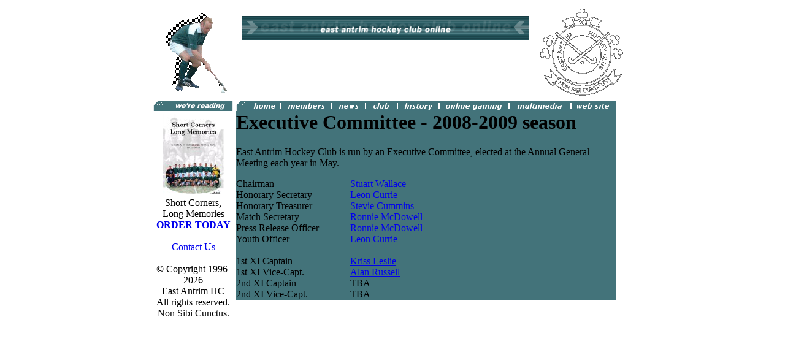

--- FILE ---
content_type: text/html; charset=UTF-8
request_url: https://www.eastantrim.co.uk/committees.php
body_size: 2562
content:
<html>

<head>
	<title>East Antrim Hockey Club - Committees</title>
	<meta http-equiv="PICS-Label" content='(PICS-1.0 "http://www.rsac.org/ratingsv01.html" l gen true comment "RSACi North America Server" for "http://www.microsoft.com" on "1996.04.04T08:15-0500" exp "1997.07.01T08:15-0500" r (n 0 s 0 v 0 l 0))'>
	<meta http-equiv="Content-Type" content="text/html; charset=iso-8859-1">
	<meta name="Revisit-After" content="2 Days">
	<link rel="stylesheet" href="css/stylesheet.css" type="text/css">
</head>






<script type="text/javascript">
function toggleMenu(currMenu) {
	if (document.getElementById(currMenu).style.display != "none") {
		document.getElementById(currMenu).style.display = "none";
	} else {
		document.getElementById(currMenu).style.display = "block";
	}
	return true;
}
</script>


<script type="text/javascript" src="includes/javascript/browsersniffer.js"></script>
<script type="text/javascript">
	<!--
	if ((is_ie5up) && (is_mac))
		document.write('<script type="text/javascript" src="includes/javascript/menu_iemac.js"></script>')
	else if (is_ie4up)
		document.write('<script type="text/javascript" src="includes/javascript/menu_ie.js"></script>')
	else
		document.write('<script type="text/javascript" src="includes/javascript/menu_w3c.js"></script>')
	-->
</script>
<script type="text/javascript">var pageLoaded = 0;</script>

<BODY onLoad="pageLoaded=1;init();">

	<!-- The main page layout table -->
	<TABLE WIDTH="780" BORDER="0" CELLPADDING="0" CELLSPACING="0" align="center" class="tableStyle">
	

		<TR height="156">
			<TD align="center">
				<IMG SRC='/images/player-logo-6.gif' ALT=''>			</TD>
			<TD align="center" valign="top">
        <br>
				<IMG SRC="/images/title.gif" ALT="East Antrim Hockey Club"><br><br>
				<script async src="//pagead2.googlesyndication.com/pagead/js/adsbygoogle.js"></script><!-- EA-468x60 --><ins class="adsbygoogle"     style="display:inline-block;width:468px;height:60px"     data-ad-client="ca-pub-8506289849017682"     data-ad-slot="4956676152"></ins><script>(adsbygoogle = window.adsbygoogle || []).push({});</script>        <br><br>
			</TD>
			<TD align="center">
				<IMG SRC="/images/shadowed-logo.gif" ALT="East Antrim Hockey Club">
			</TD>
		</TR>
		<tr>
			<td colspan="10">
				<table cellpadding="0" cellspacing="0" border="0" width="100%" class="mainOuterTable">
					<tr>
						<!-- SUB NAVIGATION AND ADVERTS -->
						<td valign="top">
							<table cellpadding="0" cellspacing="0" border="0" width="130">
								<!-- SUB NAVIGATION 1 -->
								<tr>
									<td>
										<img src="images/advert1.gif" border="0" alt="We're Reading"></td>
								</tr>
								<tr>
									<td align="center" class="subbox">
										<img src="images/0954370007.jpg" width="100" height="131" border="0" align="Short Corners, Long Memories" vspace="5"><br>
										Short Corners,<br>
										Long Memories<br>
									 	<a href="http://www.amazon.co.uk/exec/obidos/ASIN/0954370007/eastantrimhoc-21" target="_blank"><strong>ORDER TODAY</strong></a>
									 </td>
								</tr>

								<tr><td>&nbsp;</td></tr>

																<!-- CONTACT US -->
								<tr>		
									<td align="center" class="subbox">
										<p align="center">
											<a href="contactus.php">Contact Us</a>
									</td>
								</tr>

								<tr><td>&nbsp;</td></tr>

								<!-- COPYRIGHT -->
								<tr>		
									<td align="center" class="subbox">
										<p align="center">
											&copy; Copyright 1996-
2026                      <br>East Antrim HC<br>
											All rights reserved.<br>
											Non Sibi Cunctus.
									</td>
								</tr>


							</table>
						</td>

						<!-- MAIN BODY TEXT -->
						<td valign="top">
							<table cellpadding="0" cellspacing="0" border="0" width="620">
<tr><td>
<IMG SRC="/images/navi_left_section.gif" WIDTH="18" HEIGHT="17" ALT=""><IMG
SRC="/images/navi_home.gif" WIDTH="54" HEIGHT="17" ALT="Home" onMouseOver="hideAll();showMenu('menuhome','visible',164);"><IMG
SRC="/images/navi_divider.gif" WIDTH="2" HEIGHT="17"><IMG
SRC="/images/navi_members.gif" WIDTH="80" HEIGHT="17" ALT="Members Only" onMouseOver="hideAll();showMenu('menumembers','visible',220);"><IMG
SRC="/images/navi_divider.gif" WIDTH="2" HEIGHT="17"><IMG
SRC="/images/navi_news.gif" WIDTH="54" HEIGHT="17" ALT="News" onMouseOver="hideAll();showMenu('menunews','visible',302);"><IMG
SRC="/images/navi_divider.gif" WIDTH="2" HEIGHT="17"><IMG
SRC="/images/navi_club.gif" WIDTH="50" HEIGHT="17" ALT="Club" onMouseOver="hideAll();showMenu('menuclub','visible',358);"><IMG
SRC="/images/navi_divider.gif" WIDTH="2" HEIGHT="17"><IMG
SRC="/images/navi_history.gif" WIDTH="66" HEIGHT="17" ALT="History" onMouseOver="hideAll();showMenu('menuhistory','visible',410);"><IMG
SRC="/images/navi_divider.gif" WIDTH="2" HEIGHT="17"><IMG
SRC="/images/navi_fun_stuff.gif" WIDTH="112" HEIGHT="17" ALT="Fun Stuff" onMouseOver="hideAll();showMenu('menufun','visible',478);"><IMG
SRC="/images/navi_divider.gif" WIDTH="2" HEIGHT="17"><IMG
SRC="/images/navi_multimedia.gif" WIDTH="99" HEIGHT="17" ALT="Multimedia" onMouseOver="hideAll();showMenu('menumultimedia','visible',592);"><IMG
SRC="/images/navi_divider.gif" WIDTH="2" HEIGHT="17"><IMG
SRC="/images/navi_websitespec.gif" WIDTH="71" HEIGHT="17" ALT="Web Site Specification" onMouseOver="hideAll();showMenu('menuwebsite','visible',618);"><IMG
SRC="/images/navi_end.gif" WIDTH="2" HEIGHT="17"></td></tr>

								<tr>
									<td style="background-color:#43737A" class="subbox">
										<h1>Executive Committee - 2008-2009 season</h1></p>
										<p>East Antrim Hockey Club is run by an Executive Committee, elected at the Annual General Meeting each year in May.</p>
										<table border="0" cellpadding="0" cellspacing="0" width="100%">
											<tr>
												<td width="30%"><p>Chairman</p></td>
												<td width="70%"><p><a href="members.php?member=stuart-wallace">Stuart Wallace</a></a></p></td>
											</tr>
											<tr>
												<td><p>Honorary Secretary</p></td>
												<td><p><a href="members.php?member=leon-currie">Leon Currie</a></p></td>
											</tr>
											<tr>
												<td><p>Honorary Treasurer</p></td>
												<td><p><a href="members.php?member=stephen-cummins">Stevie Cummins</a></p></td>
											</tr>
											<tr>
												<td><p>Match Secretary</p></td>
												<td><p><a href="members.php?member=ronnie-mcdowell">Ronnie McDowell</a></p></td>
											</tr>
											<tr>
												<td><p>Press Release Officer</p></td>
												<td><p><a href="members.php?member=ronnie-mcdowell">Ronnie McDowell</a></p></td>
											</tr>
											<tr>
												<td><p>Youth Officer</p></td>
												<td><p><a href="members.php?member=leon-currie">Leon Currie</a></p></td>
											</tr>
											<tr>
												<td>&nbsp;</td>
												<td>&nbsp;</td>
											</tr>
											<tr>
												<td><p>1st XI Captain</p></td>
												<td><p><a href="members.php?member=kriss-leslie">Kriss Leslie</a></p></td>
											</tr>
											<tr>
												<td><p>1st XI Vice-Capt.</p></td>
												<td><p><a href="members.php?member=alan-russell">Alan Russell</p></td>
											</tr>
											<tr>
												<td><p>2nd XI Captain</p></td>
												<td><p>TBA</p></td>
											</tr>
											<tr>
												<td><p>2nd XI Vice-Capt.</p></td>
												<td><p>TBA</p></td>
											</tr>
										</table>
									</td>
								</tr>
							</table>
						</td>
					</tr>
				</table>
			</td>
		</tr>
	</TABLE>

</body>

<div id="menuhome" style="position:absolute; left:0px; top:175px; width:150px; z-index:999; visibility:hidden">
	<table cellpadding="0" cellspacing="0" border="0" id="tablemenuhome" width="100%" class="menu">
		<tr>
			<td id="menuhome_1" class="menuitem" onmouseover="hideAllSubs();changeBackground(this,1)" onmouseout="changeBackground(this,0)"><a href="/index.php">home</a></td>
		</tr>
	</table>
</div>
<div id="menumembers" style="position:absolute; left:0px; top:175px; width:150px; z-index:999; visibility:hidden">
	<table cellpadding="0" cellspacing="0" border="0" id="tablemenumembers" width="100%" class="menu">
		<tr>
			<td id="menumembers_1" class="menuitem" onmouseover="hideAllSubs();changeBackground(this,1)" onmouseout="changeBackground(this,0)"><a href="/members.php?membertype=e">the members</a></td>
		</tr>
		<tr>
			<td id="menumembers_2" class="menuitem" onmouseover="hideAllSubs();changeBackground(this,1)" onmouseout="changeBackground(this,0)"><a href="/membersonly.php">members only</a></td>
		</tr>
	</table>
</div>
<div id="menunews" style="position:absolute; left:0px; top:175px; width:150px; z-index:999; visibility:hidden">
	<table cellpadding="0" cellspacing="0" border="0" id="tablemenunews" width="100%" class="menu">
		<tr>
			<td id="menunews_1" class="menuitem" onmouseover="hideAllSubs();changeBackground(this,1)" onmouseout="changeBackground(this,0)"><a href="/news.php">news</a></td>
		</tr>
		<tr>
			<td id="menunews_2" class="menuitem" onmouseover="hideAllSubs();changeBackground(this,1)" onmouseout="changeBackground(this,0)"><a href="/results.php">fixtures/results</a></td>
		</tr>
		<tr>
			<td id="menunews_4" class="menuitem" onmouseover="hideAllSubs();changeBackground(this,1)" onmouseout="changeBackground(this,0)"><a href="/scorers.php">goal scorers</a></td>
		</tr>
		<tr>
			<td id="menunews_5" class="menuitem" onmouseover="hideAllSubs();changeBackground(this,1)" onmouseout="changeBackground(this,0)"><a href="/features.php">features</a></td>
		</tr>
		<tr>
			<td id="menunews_6" class="menuitem" onmouseover="hideAllSubs();changeBackground(this,1)" onmouseout="changeBackground(this,0)"><a href="/youth.php">youth section</a></td>
		</tr>
		<tr>
			<td id="menunews_7" class="menuitem" onmouseover="hideAllSubs();changeBackground(this,1)" onmouseout="changeBackground(this,0)"><a href="/calendar.php">calendar</a></td>
		</tr>
		<tr>
			<td id="menunews_8" class="menuitem" onmouseover="hideAllSubs();changeBackground(this,1)" onmouseout="changeBackground(this,0)"><a href="/pressreleases.php">press releases</a></td>
		</tr>
	</table>
</div>
<div id="menuclub" style="position:absolute; left:0px; top:175px; width:150px; z-index:999; visibility:hidden">
	<table cellpadding="0" cellspacing="0" border="0" id="tablemenuclub" width="100%" class="menu">
		<tr>
			<td id="menuclub_1" class="menuitem" onmouseover="hideAllSubs();changeBackground(this,1)" onmouseout="changeBackground(this,0)"><a href="/committees.php">committees</a></td>
		</tr>
		<tr>
			<td id="menuclub_2" class="menuitem" onmouseover="hideAllSubs();changeBackground(this,1)" onmouseout="changeBackground(this,0)"><a href="/finance.php">finance</a></td>
		</tr>
		<tr>
			<td id="menuclub_3" class="menuitem" onmouseover="hideAllSubs();changeBackground(this,1)" onmouseout="changeBackground(this,0)"><a href="/venues.php">pitches</a></td>
		</tr>
		<tr>
			<td id="menuclub_4" class="menuitem" onmouseover="hideAllSubs();changeBackground(this,1)" onmouseout="changeBackground(this,0)"><a href="/store.php">shopping</a></td>
		</tr>
		<tr>
			<td id="menuclub_5" class="menuitem" onmouseover="hideAllSubs();changeBackground(this,1)" onmouseout="changeBackground(this,0)"><a href="/shopping.php">books</a></td>
		</tr>
	</table>
</div>
<div id="menuhistory" style="position:absolute; left:0px; top:175px; width:150px; z-index:999; visibility:hidden">
	<table cellpadding="0" cellspacing="0" border="0" id="tablemenuhistory" width="100%" class="menu">
		<tr>
			<td id="menuhistory_1" class="menuitem" onmouseover="hideAllSubs();changeBackground(this,1)" onmouseout="changeBackground(this,0)"><a href="/history.php">story of the club</a></td>
		</tr>
		<tr>
			<td id="menuhistory_2" class="menuitem" onmouseover="hideAllSubs();changeBackground(this,1)" onmouseout="changeBackground(this,0)"><a href="/centenary.php">centenary</a></td>
		</tr>
		<tr>
			<td id="menuhistory_3" class="menuitem" onmouseover="hideAllSubs();changeBackground(this,1)" onmouseout="changeBackground(this,0)"><a href="/statistics.php">statistics</a></td>
		</tr>
		<tr>
			<td id="menuhistory_4" class="menuitem" onmouseover="hideAllSubs();changeBackground(this,1)" onmouseout="changeBackground(this,0)"><a href="/archives.php">archive photos</a></td>
		</tr>
		<tr>
			<td id="menuhistory_5" class="menuitem" onmouseover="hideAllSubs();changeBackground(this,1)" onmouseout="changeBackground(this,0)"><a href="/captains.php">past captains</a></td>
		</tr>
		<tr>
			<td id="menuhistory_6" class="menuitem" onmouseover="hideAllSubs();changeBackground(this,1)" onmouseout="changeBackground(this,0)"><a href="/members.php?membertype=f">past members</a></td>
		</tr>
		<tr>
			<td id="menuhistory_7" class="menuitem" onmouseover="hideAllSubs();changeBackground(this,1)" onmouseout="changeBackground(this,0)"><a href="/awards_archives.php">past club awards</a></td>
		</tr>
	</table>
</div>
<div id="menufun" style="position:absolute; left:0px; top:175px; width:150px; z-index:999; visibility:hidden">
	<table cellpadding="0" cellspacing="0" border="0" id="tablemenufun" width="100%" class="menu">
		<tr>
			<td id="menufun_1" class="menuitem" onmouseover="hideAllSubs();changeBackground(this,1)" onmouseout="changeBackground(this,0)"><a href="/caption_competition.php">caption comp.</a></td>
		</tr>
		<tr>
			<td id="menufun_2" class="menuitem" onmouseover="hideAllSubs();changeBackground(this,1)" onmouseout="changeBackground(this,0)"><a href="/games.php">games</a></td>
		</tr>
		<tr>
			<td id="menufun_3" class="menuitem" onmouseover="hideAllSubs();changeBackground(this,1)" onmouseout="changeBackground(this,0)"><a href="/gaming.php">online predictor games</a></td>
		</tr>
	</table>
</div>
<div id="menumultimedia" style="position:absolute; left:0px; top:175px; width:150px; z-index:999; visibility:hidden">
	<table cellpadding="0" cellspacing="0" border="0" id="tablemenumultimedia" width="100%" class="menu">
		<tr>
			<td id="menumultimedia_1" class="menuitem" onmouseover="hideAllSubs();changeBackground(this,1)" onmouseout="changeBackground(this,0)"><a href="/action_shots.php">action shots</a></td>
		</tr>
		<tr>
			<td id="menumultimedia_2" class="menuitem" onmouseover="hideAllSubs();changeBackground(this,1)" onmouseout="changeBackground(this,0)"><a href="/wallpaper.php">wallpaper</a></td>
		</tr>
		<tr>
			<td id="menumultimedia_3" class="menuitem" onmouseover="hideAllSubs();changeBackground(this,1)" onmouseout="changeBackground(this,0)"><a href="/screensavers.php">screensavers</a></td>
		</tr>
		<tr>
			<td id="menumultimedia_4" class="menuitem" onmouseover="hideAllSubs();changeBackground(this,1)" onmouseout="changeBackground(this,0)"><a href="/videos.php">videos</a></td>
		</tr>
	</table>
</div>
<div id="menuwebsite" style="position:absolute; left:0px; top:175px; width:150px; z-index:999; visibility:hidden">
	<table cellpadding="0" cellspacing="0" border="0" id="tablemenuwebsite" width="100%" class="menu">
		<tr>
			<td id="menuwebsite_2" class="menuitem" onmouseover="hideAllSubs();changeBackground(this,1)" onmouseout="changeBackground(this,0)"><a href="/accolades.php">accolades</a></td>
		</tr>
		<tr>
			<td id="menuwebsite_3" class="menuitem" onmouseover="hideAllSubs();changeBackground(this,1)" onmouseout="changeBackground(this,0)"><a href="/links.php">links</a></td>
		</tr>
		<tr>
			<td id="menuwebsite_4" class="menuitem" onmouseover="hideAllSubs();changeBackground(this,1)" onmouseout="changeBackground(this,0)"><a href="/privacy.php">privacy policy</a></td>
		</tr>
		<tr>
			<td id="menuwebsite_5" class="menuitem" onmouseover="hideAllSubs();changeBackground(this,1)" onmouseout="changeBackground(this,0)"><a href="/contactus.php">contact us</a></td>
		</tr>
	</table>
</div>


</html>


--- FILE ---
content_type: text/html; charset=utf-8
request_url: https://www.google.com/recaptcha/api2/aframe
body_size: 266
content:
<!DOCTYPE HTML><html><head><meta http-equiv="content-type" content="text/html; charset=UTF-8"></head><body><script nonce="39s6lHsG939pVIUcbHk__A">/** Anti-fraud and anti-abuse applications only. See google.com/recaptcha */ try{var clients={'sodar':'https://pagead2.googlesyndication.com/pagead/sodar?'};window.addEventListener("message",function(a){try{if(a.source===window.parent){var b=JSON.parse(a.data);var c=clients[b['id']];if(c){var d=document.createElement('img');d.src=c+b['params']+'&rc='+(localStorage.getItem("rc::a")?sessionStorage.getItem("rc::b"):"");window.document.body.appendChild(d);sessionStorage.setItem("rc::e",parseInt(sessionStorage.getItem("rc::e")||0)+1);localStorage.setItem("rc::h",'1768383531021');}}}catch(b){}});window.parent.postMessage("_grecaptcha_ready", "*");}catch(b){}</script></body></html>

--- FILE ---
content_type: application/javascript
request_url: https://www.eastantrim.co.uk/includes/javascript/browsersniffer.js
body_size: 4685
content:
// JavaScript Browser Sniffer
// Eric Krok, Andy King, Michel Plungjan Jan. 31, 2002
// see http://www.webreference.com/ for more information
//
// This program is free software; you can redistribute it and/or modify
// it under the terms of the GNU General Public License as published by
// the Free Software Foundation; either version 2 of the License, or
//  (at your option) any later version.
//
// please send any improvements to aking@internet.com and we'll
// roll the best ones in
//
// adapted from Netscape's Ultimate client-side JavaScript client sniffer
// and andy king's sniffer
// Revised May 7 99 to add is.nav5up and is.ie5up (see below). (see below).
// Revised June 11 99 to add additional props, checks
// Revised June 23 99 added screen props - gecko m6 doesn't support yet - abk
//                    converted to var is_ from is object to work everywhere
// 990624 - added cookie forms links frames checks - abk
// 001031 - ie4 mod 5.0 -> 5. (ie5.5 mididentified - abk)
//          is_ie4 mod tp work with ie6+ - abk
// 001120 - ns6 released, document.layers false, put back in
//        - is_nav6 test added - abk
// 001121 - ns6+ added, used document.getElementById, better test, dom-compl
// 010117 - actual version for ie3-5.5 by Michel Plungjan
// 010118 - actual version for ns6 by Michel Plungjan
// 010217 - netscape 6/mz 6 ie5.5 onload defer bug docs - abk
// 011107 - added is_ie6 and is_ie6up variables - dmr
// 020128 - added link to netscape's sniffer, on which this is based - abk
//          updated sniffer for aol4-6, ie5mac = js1.4, TVNavigator, AOLTV,
//          hotjava
// 020131 - cleaned up links, added more links to example object detection
// 020131 - a couple small problems with Opera detection. First, when Opera
//          is set to be compatible with other browsers it will contain their
//          information in the userAgent strings. Thus, to be sure we have 
//          Opera we should check for it before checking for the other bigs.
//          (And make sure the others are !opera.) Also corrected a minor
//          bug in the is_opera6up assignment.
// 020214 - Added link for Opera/JS compatibility; added improvements for 
//          windows xp/2000 id in opera and aol 7 id (thanks to Les
//          Hill, Les.Hill@getronics.com, for the suggestion).
// 020531 - Added N6/7 and moz identifiers. 
// 020605 - Added mozilla guessing, Netscape 7 identification, and cleaner
//          identification for Netscape 6. (this comment added after code 
//          changes)
// 020725 - Added is_gecko. -- dmr
//
// Everything you always wanted to know about your JavaScript client
// but were afraid to ask. Creates "is_" variables indicating:
// (1) browser vendor:
//     is_nav, is_ie, is_opera
// (2) browser version number:
//     is_major (integer indicating major version number: 2, 3, 4 ...)
//     is_minor (float   indicating full  version number: 2.02, 3.01, 4.04 ...)
// (3) browser vendor AND major version number
//     is_nav2, is_nav3, is_nav4, is_nav4up, is_nav5, is_nav5up, 
//     is_nav6, is_nav6up, is_ie3, is_ie4, is_ie4up, is_ie5up, is_ie6...
// (4) JavaScript version number:
//     is_js (float indicating full JavaScript version number: 1, 1.1, 1.2 ...)
// (5) OS platform and version:
//     is_win, is_win16, is_win32, is_win31, is_win95, is_winnt, is_win98
//     is_os2
//     is_mac, is_mac68k, is_macppc
//     is_unix
//        is_sun, is_sun4, is_sun5, is_suni86
//        is_irix, is_irix5, is_irix6
//        is_hpux, is_hpux9, is_hpux10
//        is_aix, is_aix1, is_aix2, is_aix3, is_aix4
//        is_linux, is_sco, is_unixware, is_mpras, is_reliant
//        is_dec, is_sinix, is_freebsd, is_bsd
//     is_vms
//
// based in part on 
// http://www.mozilla.org/docs/web-developer/sniffer/browser_type.html
// The Ultimate JavaScript Client Sniffer
// and Andy King's object detection sniffer
//
// Note: you don't want your Nav4 or IE4 code to "turn off" or
// stop working when Nav5 and IE5 (or later) are released, so
// in conditional code forks, use is_nav4up ("Nav4 or greater")
// and is_ie4up ("IE4 or greater") instead of is_nav4 or is_ie4
// to check version in code which you want to work on future
// versions. For DOM tests scripters commonly used the 
// is_getElementById test, but make sure you test your code as
// filter non-compliant browsers (Opera 5-6 for example) as some 
// browsers return true for this test, and don't fully support
// the W3C's DOM1.
//

    // convert all characters to lowercase to simplify testing
    var agt=navigator.userAgent.toLowerCase();
    var appVer = navigator.appVersion.toLowerCase();

    // *** BROWSER VERSION ***

    var is_minor = parseFloat(appVer);
    var is_major = parseInt(is_minor);

    // Note: On IE, start of appVersion return 3 or 4
    // which supposedly is the version of Netscape it is compatible with.
    // So we look for the real version further on in the string

    var iePos  = appVer.indexOf('msie');
    if (iePos !=-1) {
       is_minor = parseFloat(appVer.substring(iePos+5,appVer.indexOf(';',iePos)))
       is_major = parseInt(is_minor);
    }

    var is_getElementById   = (document.getElementById) ? "true" : "false"; // 001121-abk
    var is_getElementsByTagName = (document.getElementsByTagName) ? "true" : "false"; // 001127-abk
    var is_documentElement = (document.documentElement) ? "true" : "false"; // 001121-abk

    var is_gecko = ((navigator.product)&&(navigator.product.toLowerCase()=="gecko"))?true:false;
    var is_gver  = 0;
    if (is_gecko) is_gver=navigator.productSub;

    var is_moz   = ((agt.indexOf('mozilla/5')!=-1) && (agt.indexOf('spoofer')==-1) &&
                    (agt.indexOf('compatible')==-1) && (agt.indexOf('opera')==-1)  &&
                    (agt.indexOf('webtv')==-1) && (agt.indexOf('hotjava')==-1)     &&
                    (is_gecko) && 
                    ((navigator.vendor=="")||(navigator.vendor=="Mozilla")));
    if (is_moz) {
       var is_moz_ver = (navigator.vendorSub)?navigator.vendorSub:0;
       if(!(is_moz_ver)) {
           is_moz_ver = agt.indexOf('rv:');
           is_moz_ver = agt.substring(is_moz_ver+3);
           is_paren   = is_moz_ver.indexOf(')');
           is_moz_ver = is_moz_ver.substring(0,is_paren);
       }
       is_minor = is_moz_ver;
       is_major = parseInt(is_moz_ver);
    }

    var is_nav  = ((agt.indexOf('mozilla')!=-1) && (agt.indexOf('spoofer')==-1)
                && (agt.indexOf('compatible') == -1) && (agt.indexOf('opera')==-1)
                && (agt.indexOf('webtv')==-1) && (agt.indexOf('hotjava')==-1)
                && (!(is_moz)));

    // Netscape6 is mozilla/5 + Netscape6/6.0!!!
    // Mozilla/5.0 (Windows; U; Win98; en-US; m18) Gecko/20001108 Netscape6/6.0
    // Changed this to use navigator.vendor/vendorSub - dmr 060502   
    // var nav6Pos = agt.indexOf('netscape6');
    // if (nav6Pos !=-1) {
    if ((navigator.vendor)&&
        ((navigator.vendor=="Netscape6")||(navigator.vendor=="Netscape"))&&
        (is_nav)) {
       is_major = parseInt(navigator.vendorSub);
       // here we need is_minor as a valid float for testing. We'll
       // revert to the actual content before printing the result. 
       is_minor = parseFloat(navigator.vendorSub);
    }

    var is_opera = (agt.indexOf("opera") != -1);
    var is_opera2 = (agt.indexOf("opera 2") != -1 || agt.indexOf("opera/2") != -1);
    var is_opera3 = (agt.indexOf("opera 3") != -1 || agt.indexOf("opera/3") != -1);
    var is_opera4 = (agt.indexOf("opera 4") != -1 || agt.indexOf("opera/4") != -1);
    var is_opera5 = (agt.indexOf("opera 5") != -1 || agt.indexOf("opera/5") != -1);
    var is_opera6 = (agt.indexOf("opera 6") != -1 || agt.indexOf("opera/6") != -1); // new 020128- abk
    var is_opera5up = (is_opera && !is_opera2 && !is_opera3 && !is_opera4);
    var is_opera6up = (is_opera && !is_opera2 && !is_opera3 && !is_opera4 && !is_opera5); // new020128

    var is_nav2 = (is_nav && (is_major == 2));
    var is_nav3 = (is_nav && (is_major == 3));
    var is_nav4 = (is_nav && (is_major == 4));
    var is_nav4up = (is_nav && is_minor >= 4);  // changed to is_minor for
                                                // consistency - dmr, 011001
    var is_navonly      = (is_nav && ((agt.indexOf(";nav") != -1) ||
                          (agt.indexOf("; nav") != -1)) );

    var is_nav6   = (is_nav && is_major==6);    // new 010118 mhp
    var is_nav6up = (is_nav && is_minor >= 6) // new 010118 mhp

    var is_nav5   = (is_nav && is_major == 5 && !is_nav6); // checked for ns6
    var is_nav5up = (is_nav && is_minor >= 5);

    var is_nav7   = (is_nav && is_major == 7);
    var is_nav7up = (is_nav && is_minor >= 7);

    var is_ie   = ((iePos!=-1) && (!is_opera));
    var is_ie3  = (is_ie && (is_major < 4));

    var is_ie4   = (is_ie && is_major == 4);
    var is_ie4up = (is_ie && is_minor >= 4);
    var is_ie5   = (is_ie && is_major == 5);
    var is_ie5up = (is_ie && is_minor >= 5);
    
    var is_ie5_5  = (is_ie && (agt.indexOf("msie 5.5") !=-1)); // 020128 new - abk
    var is_ie5_5up =(is_ie && is_minor >= 5.5);                // 020128 new - abk
	
    var is_ie6   = (is_ie && is_major == 6);
    var is_ie6up = (is_ie && is_minor >= 6);

// KNOWN BUG: On AOL4, returns false if IE3 is embedded browser
    // or if this is the first browser window opened.  Thus the
    // variables is_aol, is_aol3, and is_aol4 aren't 100% reliable.

    var is_aol   = (agt.indexOf("aol") != -1);
    var is_aol3  = (is_aol && is_ie3);
    var is_aol4  = (is_aol && is_ie4);
    var is_aol5  = (agt.indexOf("aol 5") != -1);
    var is_aol6  = (agt.indexOf("aol 6") != -1);
    var is_aol7  = ((agt.indexOf("aol 7")!=-1) || (agt.indexOf("aol7")!=-1));

    var is_webtv = (agt.indexOf("webtv") != -1);
    
    // new 020128 - abk
    
    var is_TVNavigator = ((agt.indexOf("navio") != -1) || (agt.indexOf("navio_aoltv") != -1)); 
    var is_AOLTV = is_TVNavigator;

    var is_hotjava = (agt.indexOf("hotjava") != -1);
    var is_hotjava3 = (is_hotjava && (is_major == 3));
    var is_hotjava3up = (is_hotjava && (is_major >= 3));

    // end new
	
    // *** JAVASCRIPT VERSION CHECK ***
    // Useful to workaround Nav3 bug in which Nav3
    // loads <SCRIPT LANGUAGE="JavaScript1.2">.
    // updated 020131 by dragle
    var is_js;
    if (is_nav2 || is_ie3) is_js = 1.0;
    else if (is_nav3) is_js = 1.1;
    else if (is_opera5up) is_js = 1.3; // 020214 - dmr
    else if (is_opera) is_js = 1.1;
    else if ((is_nav4 && (is_minor <= 4.05)) || is_ie4) is_js = 1.2;
    else if ((is_nav4 && (is_minor > 4.05)) || is_ie5) is_js = 1.3;
    else if (is_nav5 && !(is_nav6)) is_js = 1.4;
    else if (is_hotjava3up) is_js = 1.4; // new 020128 - abk
    else if (is_nav6up) is_js = 1.5;

    // NOTE: In the future, update this code when newer versions of JS
    // are released. For now, we try to provide some upward compatibility
    // so that future versions of Nav and IE will show they are at
    // *least* JS 1.x capable. Always check for JS version compatibility
    // with > or >=.

    else if (is_nav && (is_major > 5)) is_js = 1.4;
    else if (is_ie && (is_major > 5)) is_js = 1.3;
    else if (is_moz) is_js = 1.5;
    
    // what about ie6 and ie6up for js version? abk
    
    // HACK: no idea for other browsers; always check for JS version 
    // with > or >=
    else is_js = 0.0;
    // HACK FOR IE5 MAC = js vers = 1.4 (if put inside if/else jumps out at 1.3)
    if ((agt.indexOf("mac")!=-1) && is_ie5up) is_js = 1.4; // 020128 - abk
    
    // Done with is_minor testing; revert to real for N6/7
    if (is_nav6up) {
       is_minor = navigator.vendorSub;
    }

    // *** PLATFORM ***
    var is_win   = ( (agt.indexOf("win")!=-1) || (agt.indexOf("16bit")!=-1) );
    // NOTE: On Opera 3.0, the userAgent string includes "Windows 95/NT4" on all
    //        Win32, so you can't distinguish between Win95 and WinNT.
    var is_win95 = ((agt.indexOf("win95")!=-1) || (agt.indexOf("windows 95")!=-1));

    // is this a 16 bit compiled version?
    var is_win16 = ((agt.indexOf("win16")!=-1) ||
               (agt.indexOf("16bit")!=-1) || (agt.indexOf("windows 3.1")!=-1) ||
               (agt.indexOf("windows 16-bit")!=-1) );

    var is_win31 = ((agt.indexOf("windows 3.1")!=-1) || (agt.indexOf("win16")!=-1) ||
                    (agt.indexOf("windows 16-bit")!=-1));
	
	var is_winme = ((agt.indexOf("win 9x 4.90")!=-1));    // new 020128 - abk
    var is_win2k = ((agt.indexOf("windows nt 5.0")!=-1) || (agt.indexOf("windows 2000")!=-1)); // 020214 - dmr
    var is_winxp = ((agt.indexOf("windows nt 5.1")!=-1) || (agt.indexOf("windows xp")!=-1)); // 020214 - dmr

    // NOTE: Reliable detection of Win98 may not be possible. It appears that:
    //       - On Nav 4.x and before you'll get plain "Windows" in userAgent.
    //       - On Mercury client, the 32-bit version will return "Win98", but
    //         the 16-bit version running on Win98 will still return "Win95".
    var is_win98 = ((agt.indexOf("win98")!=-1) || (agt.indexOf("windows 98")!=-1));
    var is_winnt = ((agt.indexOf("winnt")!=-1) || (agt.indexOf("windows nt")!=-1));
    var is_win32 = (is_win95 || is_winnt || is_win98 ||
                    ((is_major >= 4) && (navigator.platform == "Win32")) ||
                    (agt.indexOf("win32")!=-1) || (agt.indexOf("32bit")!=-1));

    var is_os2   = ((agt.indexOf("os/2")!=-1) ||
                    (navigator.appVersion.indexOf("OS/2")!=-1) ||
                    (agt.indexOf("ibm-webexplorer")!=-1));

    var is_mac    = (agt.indexOf("mac")!=-1);
    if (is_mac) { is_win = !is_mac; } // dmr - 06/20/2002
    var is_mac68k = (is_mac && ((agt.indexOf("68k")!=-1) ||
                               (agt.indexOf("68000")!=-1)));
    var is_macppc = (is_mac && ((agt.indexOf("ppc")!=-1) ||
                                (agt.indexOf("powerpc")!=-1)));

    var is_sun   = (agt.indexOf("sunos")!=-1);
    var is_sun4  = (agt.indexOf("sunos 4")!=-1);
    var is_sun5  = (agt.indexOf("sunos 5")!=-1);
    var is_suni86= (is_sun && (agt.indexOf("i86")!=-1));
    var is_irix  = (agt.indexOf("irix") !=-1);    // SGI
    var is_irix5 = (agt.indexOf("irix 5") !=-1);
    var is_irix6 = ((agt.indexOf("irix 6") !=-1) || (agt.indexOf("irix6") !=-1));
    var is_hpux  = (agt.indexOf("hp-ux")!=-1);
    var is_hpux9 = (is_hpux && (agt.indexOf("09.")!=-1));
    var is_hpux10= (is_hpux && (agt.indexOf("10.")!=-1));
    var is_aix   = (agt.indexOf("aix") !=-1);      // IBM
    var is_aix1  = (agt.indexOf("aix 1") !=-1);
    var is_aix2  = (agt.indexOf("aix 2") !=-1);
    var is_aix3  = (agt.indexOf("aix 3") !=-1);
    var is_aix4  = (agt.indexOf("aix 4") !=-1);
    var is_linux = (agt.indexOf("inux")!=-1);
    var is_sco   = (agt.indexOf("sco")!=-1) || (agt.indexOf("unix_sv")!=-1);
    var is_unixware = (agt.indexOf("unix_system_v")!=-1);
    var is_mpras    = (agt.indexOf("ncr")!=-1);
    var is_reliant  = (agt.indexOf("reliantunix")!=-1);
    var is_dec   = ((agt.indexOf("dec")!=-1) || (agt.indexOf("osf1")!=-1) ||
           (agt.indexOf("dec_alpha")!=-1) || (agt.indexOf("alphaserver")!=-1) ||
           (agt.indexOf("ultrix")!=-1) || (agt.indexOf("alphastation")!=-1));
    var is_sinix = (agt.indexOf("sinix")!=-1);
    var is_freebsd = (agt.indexOf("freebsd")!=-1);
    var is_bsd = (agt.indexOf("bsd")!=-1);
    var is_unix  = ((agt.indexOf("x11")!=-1) || is_sun || is_irix || is_hpux ||
                 is_sco ||is_unixware || is_mpras || is_reliant ||
                 is_dec || is_sinix || is_aix || is_linux || is_bsd || is_freebsd);

    var is_vms   = ((agt.indexOf("vax")!=-1) || (agt.indexOf("openvms")!=-1));
// additional checks, abk
	var is_anchors = (document.anchors) ? "true":"false";
	var is_regexp = (window.RegExp) ? "true":"false";
	var is_option = (window.Option) ? "true":"false";
	var is_all = (document.all) ? "true":"false";
// cookies - 990624 - abk
	document.cookie = "cookies=true";
	var is_cookie = (document.cookie) ? "true" : "false";
	var is_images = (document.images) ? "true":"false";
	var is_layers = (document.layers) ? "true":"false"; // gecko m7 bug?
// new doc obj tests 990624-abk
	var is_forms = (document.forms) ? "true" : "false";
	var is_links = (document.links) ? "true" : "false";
	var is_frames = (window.frames) ? "true" : "false";
	var is_screen = (window.screen) ? "true" : "false";

// java
	var is_java = (navigator.javaEnabled());

--- FILE ---
content_type: application/javascript
request_url: https://www.eastantrim.co.uk/includes/javascript/menu_w3c.js
body_size: 1087
content:
var menuShown = null;
var subMenuShown = null;
var menuItemPosition = 0;
var	subMenuType = 0;

function init()
{
	document.onmousemove = hideMenu
}

function placemenu(menu,position)
{
	var browserWidth							= window.innerWidth;
	var browserLeft 							= (browserWidth / 2) - 390;
	document.getElementById(menu).style.left	= browserLeft + position - 8;
}

function changeBackground(element,type)
{
	if (type == 0)
		element.style.background='#43737A';
	else if (type == 1)
		element.style.background='#225259';
}

function showMenu(menu,status,position)
{
	if (pageLoaded == 1)
	{
		if (status == 'visible')
		{
			placemenu(menu,position);
			menuShown = menu;
		}
		else
			menuShown = null;
		document.getElementById(menu).style.visibility=status;
	}
}

function showSubMenu(from,menu,status)
{
	if (status == 'visible')
	{
		var browserWidth = window.innerWidth;
		menuItemPosition = 0;
		var NumberDownString = new String(from.match(/\d/g));
		var NumberDown = new Number(NumberDownString.replace(/\,/g, ""));
		
		var cellHeight = 0;
		var currentCell = null;
		var currentMenu = from.slice(0,from.lastIndexOf("_"));
		
		for (i = 1; i <= NumberDown-1; i++)
		{
			currentCell			= currentMenu + '_' + i;
			cellHeight			= document.getElementById(currentCell).offsetHeight;
			menuItemPosition	= menuItemPosition + cellHeight
		}
		
		menuLeft = document.getElementById(currentMenu).style.left;
		menuLeft = new Number(menuLeft.slice(0,(menuLeft.length-2)))+3;
		maxMenuLeft = menuLeft + 300;
		if (maxMenuLeft > browserWidth)
		{
			document.getElementById(menu).style.left =	menuLeft - 153;
			subMenuType = 1;
		} else {
			document.getElementById(menu).style.left =	menuLeft + 147;
			subMenuType = 0;
		}
		
		var fromTop = new String(document.getElementById(currentMenu).style.top); 
		menuItemPosition = menuItemPosition + new Number(fromTop.slice(0,(fromTop.length-2)));
		menuItemPosition = menuItemPosition - 12;
		document.getElementById(menu).style.top = menuItemPosition;
		subMenuShown = menu;
	}
	else
		subMenuShown = null;
	document.getElementById(menu).style.visibility=status;
}


function hideMenu(evt)
{
	if (menuShown != null)
	{
		var x 				= evt.pageX;
		var y 				= evt.pageY;

		var el = document.getElementById(menuShown);

		var cssIntHeight 	= document.defaultView.getComputedStyle(el,null).getPropertyValue('height');
		var IntHeight 		= new Number(cssIntHeight.slice(0,(cssIntHeight.length-2)));
		IntHeight 			= IntHeight + 29;

		var cssIntWidth  	= document.defaultView.getComputedStyle(el,null).getPropertyValue('width');
		var IntWidth 		= new Number(cssIntWidth.slice(0,(cssIntWidth.length-2)));

		var cssTopCornerY 	= document.getElementById(menuShown).style.top;
		var topCornerY		= new Number(cssTopCornerY.slice(0,(cssTopCornerY.length-2)));
		topCornerY 			= topCornerY - 29;
	
		var cssTopCornerX 	= document.getElementById(menuShown).style.left;
		var topCornerX 		= new Number(cssTopCornerX.slice(0,(cssTopCornerX.length-2)));

		var bottomCornerY 	= topCornerY + IntHeight;
		var bottomCornerX 	= topCornerX + IntWidth;
		
		if (subMenuShown != null)
		{
			var subel = document.getElementById(subMenuShown);
	
			var subcssIntHeight 	= document.defaultView.getComputedStyle(subel,null).getPropertyValue('height');
			var subIntHeight 		= new Number(subcssIntHeight.slice(0,(subcssIntHeight.length-2)));
	
			var subcssIntWidth  	= document.defaultView.getComputedStyle(subel,null).getPropertyValue('width');
			var subIntWidth 		= new Number(subcssIntWidth.slice(0,(subcssIntWidth.length-2)));
	
			var subcssTopCornerY 	= document.defaultView.getComputedStyle(subel,null).getPropertyValue('top');
			var subtopCornerY		= new Number(subcssTopCornerY.slice(0,(subcssTopCornerY.length-2)));
		
			var subcssTopCornerX 	= document.defaultView.getComputedStyle(subel,null).getPropertyValue('left');
			var subtopCornerX 		= new Number(subcssTopCornerX.slice(0,(subcssTopCornerX.length-2)));
	
			var subbottomCornerY 	= subtopCornerY + subIntHeight;
			var subbottomCornerX 	= subtopCornerX + subIntWidth;
		}
		
		if ((menuShown != null) && (subMenuShown != null)) {
			if (subMenuType == 0) {
				if (subbottomCornerY > bottomCornerY)
				{
					if ( (x < topCornerX) || (y < topCornerY) || (x > subbottomCornerX) || (y > subbottomCornerY) || ((x > bottomCornerX) && (y < subtopCornerY)) || ((x < subtopCornerX) && (y > bottomCornerY)) )
					{
						showMenu(menuShown,'hidden');
						showSubMenu('',subMenuShown,'hidden')
					}
				}
				else
				{
					if ( (x < topCornerX) || (y < topCornerY) || (x > subbottomCornerX) || (y > bottomCornerY) || ((x > bottomCornerX) && (y < subtopCornerY)) || ((x > bottomCornerX) && (y > subbottomCornerY)) )
					{
						showMenu(menuShown,'hidden');
						showSubMenu('',subMenuShown,'hidden')
					}
				}
			} else {
				if (subbottomCornerY > bottomCornerY)
				{
					if ( (x > bottomCornerX) || (y < topCornerY) || (x < subtopCornerX) || (y > subbottomCornerY) || ((x > subbottomCornerX) && (y > bottomCornerY)) || ((x < topCornerX) && (y < subtopCornerY)) )
					{
						showMenu(menuShown,'hidden');
						showSubMenu('',subMenuShown,'hidden')
					}
				}
				else
				{
					if ( (x > bottomCornerX) || (y < topCornerY) || (x < subtopCornerX) || (y > subbottomCornerY) || ((x > subbottomCornerX) && (y > bottomCornerY)) || ((x < topCornerX) && (y > subbottomCornerY)) )
					{
						showMenu(menuShown,'hidden');
						showSubMenu('',subMenuShown,'hidden')
					}
				}
			}
		} else {
			if ( (x < topCornerX) || (x > bottomCornerX) || (y < topCornerY) || (y > bottomCornerY) )
			{
				showMenu(menuShown,'hidden');
			}
		}
	}
	return
}

function hideAll()
{
	if (menuShown != null)
	{
		showMenu(menuShown,'hidden');
	}
	if (subMenuShown != null)
	{
		showSubMenu('',subMenuShown,'hidden');
	}
}

function hideAllSubs()
{
	if (subMenuShown != null)
	{
		showSubMenu('',subMenuShown,'hidden');
	}
}
